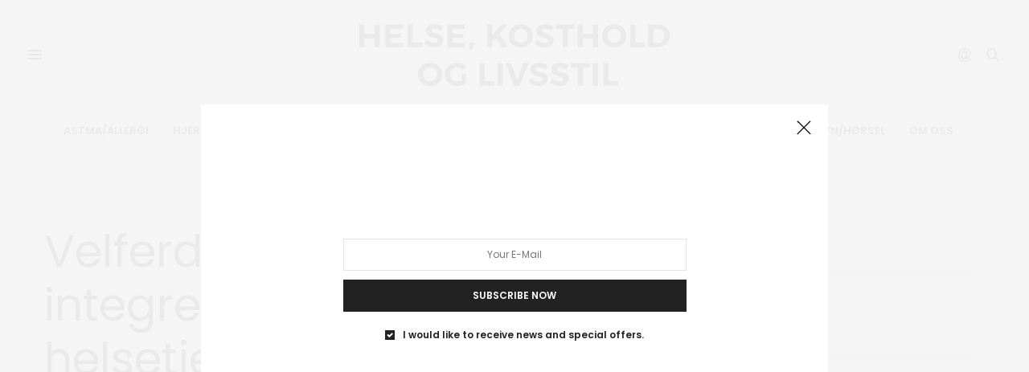

--- FILE ---
content_type: text/html; charset=UTF-8
request_url: https://helse-kostholdoglivsstil.no/2018/10/05/velferdsteknologi-en-integrert-del-av-helsetjenesten/
body_size: 17956
content:
<!doctype html>
<html lang="nb-NO">
<head>
	<meta charset="UTF-8">
	<meta name="viewport" content="width=device-width, initial-scale=1, maximum-scale=1, viewport-fit=cover">
	<link rel="profile" href="http://gmpg.org/xfn/11">
	<meta http-equiv="x-dns-prefetch-control" content="on">
	<link rel="dns-prefetch" href="//fonts.googleapis.com" />
	<link rel="dns-prefetch" href="//fonts.gstatic.com" />
	<link rel="dns-prefetch" href="//0.gravatar.com/" />
	<link rel="dns-prefetch" href="//2.gravatar.com/" />
	<link rel="dns-prefetch" href="//1.gravatar.com/" /><title>Velferdsteknologi &#8211; en integrert del av helsetjenesten &#8211; Helse, kosthold og livsstil</title>
<meta name='robots' content='max-image-preview:large' />
	<style>img:is([sizes="auto" i], [sizes^="auto," i]) { contain-intrinsic-size: 3000px 1500px }</style>
	<link rel='dns-prefetch' href='//cdn.plyr.io' />
<link rel='dns-prefetch' href='//use.typekit.net' />
<link rel='dns-prefetch' href='//fonts.googleapis.com' />
<link rel="alternate" type="application/rss+xml" title="Helse, kosthold og livsstil &raquo; strøm" href="https://helse-kostholdoglivsstil.no/feed/" />
<link rel="alternate" type="application/rss+xml" title="Helse, kosthold og livsstil &raquo; kommentarstrøm" href="https://helse-kostholdoglivsstil.no/comments/feed/" />
<link rel="preconnect" href="//fonts.gstatic.com/" crossorigin><script type="text/javascript">
/* <![CDATA[ */
window._wpemojiSettings = {"baseUrl":"https:\/\/s.w.org\/images\/core\/emoji\/15.0.3\/72x72\/","ext":".png","svgUrl":"https:\/\/s.w.org\/images\/core\/emoji\/15.0.3\/svg\/","svgExt":".svg","source":{"concatemoji":"https:\/\/helse-kostholdoglivsstil.no\/wp-includes\/js\/wp-emoji-release.min.js?ver=6.7.4"}};
/*! This file is auto-generated */
!function(i,n){var o,s,e;function c(e){try{var t={supportTests:e,timestamp:(new Date).valueOf()};sessionStorage.setItem(o,JSON.stringify(t))}catch(e){}}function p(e,t,n){e.clearRect(0,0,e.canvas.width,e.canvas.height),e.fillText(t,0,0);var t=new Uint32Array(e.getImageData(0,0,e.canvas.width,e.canvas.height).data),r=(e.clearRect(0,0,e.canvas.width,e.canvas.height),e.fillText(n,0,0),new Uint32Array(e.getImageData(0,0,e.canvas.width,e.canvas.height).data));return t.every(function(e,t){return e===r[t]})}function u(e,t,n){switch(t){case"flag":return n(e,"\ud83c\udff3\ufe0f\u200d\u26a7\ufe0f","\ud83c\udff3\ufe0f\u200b\u26a7\ufe0f")?!1:!n(e,"\ud83c\uddfa\ud83c\uddf3","\ud83c\uddfa\u200b\ud83c\uddf3")&&!n(e,"\ud83c\udff4\udb40\udc67\udb40\udc62\udb40\udc65\udb40\udc6e\udb40\udc67\udb40\udc7f","\ud83c\udff4\u200b\udb40\udc67\u200b\udb40\udc62\u200b\udb40\udc65\u200b\udb40\udc6e\u200b\udb40\udc67\u200b\udb40\udc7f");case"emoji":return!n(e,"\ud83d\udc26\u200d\u2b1b","\ud83d\udc26\u200b\u2b1b")}return!1}function f(e,t,n){var r="undefined"!=typeof WorkerGlobalScope&&self instanceof WorkerGlobalScope?new OffscreenCanvas(300,150):i.createElement("canvas"),a=r.getContext("2d",{willReadFrequently:!0}),o=(a.textBaseline="top",a.font="600 32px Arial",{});return e.forEach(function(e){o[e]=t(a,e,n)}),o}function t(e){var t=i.createElement("script");t.src=e,t.defer=!0,i.head.appendChild(t)}"undefined"!=typeof Promise&&(o="wpEmojiSettingsSupports",s=["flag","emoji"],n.supports={everything:!0,everythingExceptFlag:!0},e=new Promise(function(e){i.addEventListener("DOMContentLoaded",e,{once:!0})}),new Promise(function(t){var n=function(){try{var e=JSON.parse(sessionStorage.getItem(o));if("object"==typeof e&&"number"==typeof e.timestamp&&(new Date).valueOf()<e.timestamp+604800&&"object"==typeof e.supportTests)return e.supportTests}catch(e){}return null}();if(!n){if("undefined"!=typeof Worker&&"undefined"!=typeof OffscreenCanvas&&"undefined"!=typeof URL&&URL.createObjectURL&&"undefined"!=typeof Blob)try{var e="postMessage("+f.toString()+"("+[JSON.stringify(s),u.toString(),p.toString()].join(",")+"));",r=new Blob([e],{type:"text/javascript"}),a=new Worker(URL.createObjectURL(r),{name:"wpTestEmojiSupports"});return void(a.onmessage=function(e){c(n=e.data),a.terminate(),t(n)})}catch(e){}c(n=f(s,u,p))}t(n)}).then(function(e){for(var t in e)n.supports[t]=e[t],n.supports.everything=n.supports.everything&&n.supports[t],"flag"!==t&&(n.supports.everythingExceptFlag=n.supports.everythingExceptFlag&&n.supports[t]);n.supports.everythingExceptFlag=n.supports.everythingExceptFlag&&!n.supports.flag,n.DOMReady=!1,n.readyCallback=function(){n.DOMReady=!0}}).then(function(){return e}).then(function(){var e;n.supports.everything||(n.readyCallback(),(e=n.source||{}).concatemoji?t(e.concatemoji):e.wpemoji&&e.twemoji&&(t(e.twemoji),t(e.wpemoji)))}))}((window,document),window._wpemojiSettings);
/* ]]> */
</script>
<style id='wp-emoji-styles-inline-css' type='text/css'>

	img.wp-smiley, img.emoji {
		display: inline !important;
		border: none !important;
		box-shadow: none !important;
		height: 1em !important;
		width: 1em !important;
		margin: 0 0.07em !important;
		vertical-align: -0.1em !important;
		background: none !important;
		padding: 0 !important;
	}
</style>
<link rel='stylesheet' id='wp-block-library-css' href='https://helse-kostholdoglivsstil.no/wp-includes/css/dist/block-library/style.min.css?ver=6.7.4' media='all' />
<style id='classic-theme-styles-inline-css' type='text/css'>
/*! This file is auto-generated */
.wp-block-button__link{color:#fff;background-color:#32373c;border-radius:9999px;box-shadow:none;text-decoration:none;padding:calc(.667em + 2px) calc(1.333em + 2px);font-size:1.125em}.wp-block-file__button{background:#32373c;color:#fff;text-decoration:none}
</style>
<style id='global-styles-inline-css' type='text/css'>
:root{--wp--preset--aspect-ratio--square: 1;--wp--preset--aspect-ratio--4-3: 4/3;--wp--preset--aspect-ratio--3-4: 3/4;--wp--preset--aspect-ratio--3-2: 3/2;--wp--preset--aspect-ratio--2-3: 2/3;--wp--preset--aspect-ratio--16-9: 16/9;--wp--preset--aspect-ratio--9-16: 9/16;--wp--preset--color--black: #000000;--wp--preset--color--cyan-bluish-gray: #abb8c3;--wp--preset--color--white: #ffffff;--wp--preset--color--pale-pink: #f78da7;--wp--preset--color--vivid-red: #cf2e2e;--wp--preset--color--luminous-vivid-orange: #ff6900;--wp--preset--color--luminous-vivid-amber: #fcb900;--wp--preset--color--light-green-cyan: #7bdcb5;--wp--preset--color--vivid-green-cyan: #00d084;--wp--preset--color--pale-cyan-blue: #8ed1fc;--wp--preset--color--vivid-cyan-blue: #0693e3;--wp--preset--color--vivid-purple: #9b51e0;--wp--preset--color--thb-accent: #686868;--wp--preset--gradient--vivid-cyan-blue-to-vivid-purple: linear-gradient(135deg,rgba(6,147,227,1) 0%,rgb(155,81,224) 100%);--wp--preset--gradient--light-green-cyan-to-vivid-green-cyan: linear-gradient(135deg,rgb(122,220,180) 0%,rgb(0,208,130) 100%);--wp--preset--gradient--luminous-vivid-amber-to-luminous-vivid-orange: linear-gradient(135deg,rgba(252,185,0,1) 0%,rgba(255,105,0,1) 100%);--wp--preset--gradient--luminous-vivid-orange-to-vivid-red: linear-gradient(135deg,rgba(255,105,0,1) 0%,rgb(207,46,46) 100%);--wp--preset--gradient--very-light-gray-to-cyan-bluish-gray: linear-gradient(135deg,rgb(238,238,238) 0%,rgb(169,184,195) 100%);--wp--preset--gradient--cool-to-warm-spectrum: linear-gradient(135deg,rgb(74,234,220) 0%,rgb(151,120,209) 20%,rgb(207,42,186) 40%,rgb(238,44,130) 60%,rgb(251,105,98) 80%,rgb(254,248,76) 100%);--wp--preset--gradient--blush-light-purple: linear-gradient(135deg,rgb(255,206,236) 0%,rgb(152,150,240) 100%);--wp--preset--gradient--blush-bordeaux: linear-gradient(135deg,rgb(254,205,165) 0%,rgb(254,45,45) 50%,rgb(107,0,62) 100%);--wp--preset--gradient--luminous-dusk: linear-gradient(135deg,rgb(255,203,112) 0%,rgb(199,81,192) 50%,rgb(65,88,208) 100%);--wp--preset--gradient--pale-ocean: linear-gradient(135deg,rgb(255,245,203) 0%,rgb(182,227,212) 50%,rgb(51,167,181) 100%);--wp--preset--gradient--electric-grass: linear-gradient(135deg,rgb(202,248,128) 0%,rgb(113,206,126) 100%);--wp--preset--gradient--midnight: linear-gradient(135deg,rgb(2,3,129) 0%,rgb(40,116,252) 100%);--wp--preset--font-size--small: 13px;--wp--preset--font-size--medium: 20px;--wp--preset--font-size--large: 36px;--wp--preset--font-size--x-large: 42px;--wp--preset--spacing--20: 0.44rem;--wp--preset--spacing--30: 0.67rem;--wp--preset--spacing--40: 1rem;--wp--preset--spacing--50: 1.5rem;--wp--preset--spacing--60: 2.25rem;--wp--preset--spacing--70: 3.38rem;--wp--preset--spacing--80: 5.06rem;--wp--preset--shadow--natural: 6px 6px 9px rgba(0, 0, 0, 0.2);--wp--preset--shadow--deep: 12px 12px 50px rgba(0, 0, 0, 0.4);--wp--preset--shadow--sharp: 6px 6px 0px rgba(0, 0, 0, 0.2);--wp--preset--shadow--outlined: 6px 6px 0px -3px rgba(255, 255, 255, 1), 6px 6px rgba(0, 0, 0, 1);--wp--preset--shadow--crisp: 6px 6px 0px rgba(0, 0, 0, 1);}:where(.is-layout-flex){gap: 0.5em;}:where(.is-layout-grid){gap: 0.5em;}body .is-layout-flex{display: flex;}.is-layout-flex{flex-wrap: wrap;align-items: center;}.is-layout-flex > :is(*, div){margin: 0;}body .is-layout-grid{display: grid;}.is-layout-grid > :is(*, div){margin: 0;}:where(.wp-block-columns.is-layout-flex){gap: 2em;}:where(.wp-block-columns.is-layout-grid){gap: 2em;}:where(.wp-block-post-template.is-layout-flex){gap: 1.25em;}:where(.wp-block-post-template.is-layout-grid){gap: 1.25em;}.has-black-color{color: var(--wp--preset--color--black) !important;}.has-cyan-bluish-gray-color{color: var(--wp--preset--color--cyan-bluish-gray) !important;}.has-white-color{color: var(--wp--preset--color--white) !important;}.has-pale-pink-color{color: var(--wp--preset--color--pale-pink) !important;}.has-vivid-red-color{color: var(--wp--preset--color--vivid-red) !important;}.has-luminous-vivid-orange-color{color: var(--wp--preset--color--luminous-vivid-orange) !important;}.has-luminous-vivid-amber-color{color: var(--wp--preset--color--luminous-vivid-amber) !important;}.has-light-green-cyan-color{color: var(--wp--preset--color--light-green-cyan) !important;}.has-vivid-green-cyan-color{color: var(--wp--preset--color--vivid-green-cyan) !important;}.has-pale-cyan-blue-color{color: var(--wp--preset--color--pale-cyan-blue) !important;}.has-vivid-cyan-blue-color{color: var(--wp--preset--color--vivid-cyan-blue) !important;}.has-vivid-purple-color{color: var(--wp--preset--color--vivid-purple) !important;}.has-black-background-color{background-color: var(--wp--preset--color--black) !important;}.has-cyan-bluish-gray-background-color{background-color: var(--wp--preset--color--cyan-bluish-gray) !important;}.has-white-background-color{background-color: var(--wp--preset--color--white) !important;}.has-pale-pink-background-color{background-color: var(--wp--preset--color--pale-pink) !important;}.has-vivid-red-background-color{background-color: var(--wp--preset--color--vivid-red) !important;}.has-luminous-vivid-orange-background-color{background-color: var(--wp--preset--color--luminous-vivid-orange) !important;}.has-luminous-vivid-amber-background-color{background-color: var(--wp--preset--color--luminous-vivid-amber) !important;}.has-light-green-cyan-background-color{background-color: var(--wp--preset--color--light-green-cyan) !important;}.has-vivid-green-cyan-background-color{background-color: var(--wp--preset--color--vivid-green-cyan) !important;}.has-pale-cyan-blue-background-color{background-color: var(--wp--preset--color--pale-cyan-blue) !important;}.has-vivid-cyan-blue-background-color{background-color: var(--wp--preset--color--vivid-cyan-blue) !important;}.has-vivid-purple-background-color{background-color: var(--wp--preset--color--vivid-purple) !important;}.has-black-border-color{border-color: var(--wp--preset--color--black) !important;}.has-cyan-bluish-gray-border-color{border-color: var(--wp--preset--color--cyan-bluish-gray) !important;}.has-white-border-color{border-color: var(--wp--preset--color--white) !important;}.has-pale-pink-border-color{border-color: var(--wp--preset--color--pale-pink) !important;}.has-vivid-red-border-color{border-color: var(--wp--preset--color--vivid-red) !important;}.has-luminous-vivid-orange-border-color{border-color: var(--wp--preset--color--luminous-vivid-orange) !important;}.has-luminous-vivid-amber-border-color{border-color: var(--wp--preset--color--luminous-vivid-amber) !important;}.has-light-green-cyan-border-color{border-color: var(--wp--preset--color--light-green-cyan) !important;}.has-vivid-green-cyan-border-color{border-color: var(--wp--preset--color--vivid-green-cyan) !important;}.has-pale-cyan-blue-border-color{border-color: var(--wp--preset--color--pale-cyan-blue) !important;}.has-vivid-cyan-blue-border-color{border-color: var(--wp--preset--color--vivid-cyan-blue) !important;}.has-vivid-purple-border-color{border-color: var(--wp--preset--color--vivid-purple) !important;}.has-vivid-cyan-blue-to-vivid-purple-gradient-background{background: var(--wp--preset--gradient--vivid-cyan-blue-to-vivid-purple) !important;}.has-light-green-cyan-to-vivid-green-cyan-gradient-background{background: var(--wp--preset--gradient--light-green-cyan-to-vivid-green-cyan) !important;}.has-luminous-vivid-amber-to-luminous-vivid-orange-gradient-background{background: var(--wp--preset--gradient--luminous-vivid-amber-to-luminous-vivid-orange) !important;}.has-luminous-vivid-orange-to-vivid-red-gradient-background{background: var(--wp--preset--gradient--luminous-vivid-orange-to-vivid-red) !important;}.has-very-light-gray-to-cyan-bluish-gray-gradient-background{background: var(--wp--preset--gradient--very-light-gray-to-cyan-bluish-gray) !important;}.has-cool-to-warm-spectrum-gradient-background{background: var(--wp--preset--gradient--cool-to-warm-spectrum) !important;}.has-blush-light-purple-gradient-background{background: var(--wp--preset--gradient--blush-light-purple) !important;}.has-blush-bordeaux-gradient-background{background: var(--wp--preset--gradient--blush-bordeaux) !important;}.has-luminous-dusk-gradient-background{background: var(--wp--preset--gradient--luminous-dusk) !important;}.has-pale-ocean-gradient-background{background: var(--wp--preset--gradient--pale-ocean) !important;}.has-electric-grass-gradient-background{background: var(--wp--preset--gradient--electric-grass) !important;}.has-midnight-gradient-background{background: var(--wp--preset--gradient--midnight) !important;}.has-small-font-size{font-size: var(--wp--preset--font-size--small) !important;}.has-medium-font-size{font-size: var(--wp--preset--font-size--medium) !important;}.has-large-font-size{font-size: var(--wp--preset--font-size--large) !important;}.has-x-large-font-size{font-size: var(--wp--preset--font-size--x-large) !important;}
:where(.wp-block-post-template.is-layout-flex){gap: 1.25em;}:where(.wp-block-post-template.is-layout-grid){gap: 1.25em;}
:where(.wp-block-columns.is-layout-flex){gap: 2em;}:where(.wp-block-columns.is-layout-grid){gap: 2em;}
:root :where(.wp-block-pullquote){font-size: 1.5em;line-height: 1.6;}
</style>
<link rel='stylesheet' id='ap_plugin_main_stylesheet-css' href='https://helse-kostholdoglivsstil.no/wp-content/plugins/ap-plugin-scripteo/frontend/css/asset/style.css?ver=6.7.4' media='all' />
<link rel='stylesheet' id='ap_plugin_user_panel-css' href='https://helse-kostholdoglivsstil.no/wp-content/plugins/ap-plugin-scripteo/frontend/css/asset/user-panel.css?ver=6.7.4' media='all' />
<link rel='stylesheet' id='ap_plugin_template_stylesheet-css' href='https://helse-kostholdoglivsstil.no/wp-content/plugins/ap-plugin-scripteo/frontend/css/all.css?ver=6.7.4' media='all' />
<link rel='stylesheet' id='ap_plugin_animate_stylesheet-css' href='https://helse-kostholdoglivsstil.no/wp-content/plugins/ap-plugin-scripteo/frontend/css/asset/animate.css?ver=6.7.4' media='all' />
<link rel='stylesheet' id='ap_plugin_chart_stylesheet-css' href='https://helse-kostholdoglivsstil.no/wp-content/plugins/ap-plugin-scripteo/frontend/css/asset/chart.css?ver=6.7.4' media='all' />
<link rel='stylesheet' id='ap_plugin_carousel_stylesheet-css' href='https://helse-kostholdoglivsstil.no/wp-content/plugins/ap-plugin-scripteo/frontend/css/asset/bsa.carousel.css?ver=6.7.4' media='all' />
<link rel='stylesheet' id='ap_plugin_materialize_stylesheet-css' href='https://helse-kostholdoglivsstil.no/wp-content/plugins/ap-plugin-scripteo/frontend/css/asset/material-design.css?ver=6.7.4' media='all' />
<link rel='stylesheet' id='thb-fa-css' href='https://helse-kostholdoglivsstil.no/wp-content/themes/thevoux-wp/assets/css/font-awesome.min.css?ver=4.7.0' media='all' />
<link rel='stylesheet' id='thb-app-css' href='https://helse-kostholdoglivsstil.no/wp-content/themes/thevoux-wp/assets/css/app.css?ver=6.8.6' media='all' />
<style id='thb-app-inline-css' type='text/css'>
body {font-family:Poppins, 'BlinkMacSystemFont', -apple-system, 'Roboto', 'Lucida Sans';}@media only screen and (max-width:40.063em) {.header .logo .logoimg {max-height:80px;}.header .logo .logoimg[src$=".svg"] {max-height:100%;height:80px;}}@media only screen and (min-width:40.063em) {.header .logo .logoimg {max-height:80px;}.header .logo .logoimg[src$=".svg"] {max-height:100%;height:80px;}}.header.fixed .logo .logoimg {max-height:26px;}.header.fixed .logo .logoimg[src$=".svg"] {max-height:100%;height:26px;}h1, h2, h3, h4, h5, h6, .mont, .wpcf7-response-output, label, .select-wrapper select, .wp-caption .wp-caption-text, .smalltitle, .toggle .title, q, blockquote p, cite, table tr th, table tr td, #footer.style3 .menu, #footer.style2 .menu, #footer.style4 .menu, .product-title, .social_bar, .widget.widget_socialcounter ul.style2 li {font-family:Poppins, 'BlinkMacSystemFont', -apple-system, 'Roboto', 'Lucida Sans';}input[type="submit"],.button,.btn,.thb-text-button {}em {}h1,.h1 {}h2 {}h3 {}h4 {}h5 {}h6 {}a,.header .nav_holder.dark .full-menu-container .full-menu > li > a:hover,.full-menu-container.light-menu-color .full-menu > li > a:hover,.full-menu-container .full-menu > li.active > a, .full-menu-container .full-menu > li.sfHover > a,.full-menu-container .full-menu > li > a:hover,.full-menu-container .full-menu > li.menu-item-has-children.menu-item-mega-parent .thb_mega_menu_holder .thb_mega_menu li.active a,.full-menu-container .full-menu > li.menu-item-has-children.menu-item-mega-parent .thb_mega_menu_holder .thb_mega_menu li.active a .fa,.post.featured-style4 .featured-title,.post-detail .article-tags a,.post .post-content .post-review .average,.post .post-content .post-review .thb-counter,#archive-title h1 span,.widget > strong.style1,.widget.widget_recent_entries ul li .url, .widget.widget_recent_comments ul li .url,.thb-mobile-menu li a.active,.thb-mobile-menu-secondary li a:hover,q, blockquote p,cite,.notification-box a:not(.button),.video_playlist .video_play.vertical.video-active,.video_playlist .video_play.vertical.video-active h6,.not-found p,.thb_tabs .tabs h6 a:hover,.thb_tabs .tabs dd.active h6 a,.cart_totals table tr.order-total td,.shop_table tbody tr td.order-status.approved,.shop_table tbody tr td.product-quantity .wishlist-in-stock,.shop_table tbody tr td.product-stock-status .wishlist-in-stock ,.payment_methods li .about_paypal,.place-order .terms label a,.woocommerce-MyAccount-navigation ul li:hover a, .woocommerce-MyAccount-navigation ul li.is-active a,.product .product-information .price > .amount,.product .product-information .price ins .amount,.product .product-information .wc-forward:hover,.product .product-information .product_meta > span a,.product .product-information .product_meta > span .sku,.woocommerce-tabs .wc-tabs li a:hover,.woocommerce-tabs .wc-tabs li.active a,.thb-selectionSharer a.email:hover,.widget ul.menu .current-menu-item>a,.btn.transparent-accent, .btn:focus.transparent-accent, .button.transparent-accent, input[type=submit].transparent-accent,.has-thb-accent-color,.wp-block-button .wp-block-button__link.has-thb-accent-color {color:#686868;}.plyr__control--overlaid,.plyr--video .plyr__control.plyr__tab-focus, .plyr--video .plyr__control:hover, .plyr--video .plyr__control[aria-expanded=true] {background:#686868;}.plyr--full-ui input[type=range] {color:#686868;}.header-submenu-style2 .full-menu-container .full-menu > li.menu-item-has-children.menu-item-mega-parent .thb_mega_menu_holder,.custom_check + .custom_label:hover:before,.thb-pricing-table .thb-pricing-column.highlight-true .pricing-container,.woocommerce-MyAccount-navigation ul li:hover a, .woocommerce-MyAccount-navigation ul li.is-active a,.thb_3dimg:hover .image_link,.btn.transparent-accent, .btn:focus.transparent-accent, .button.transparent-accent, input[type=submit].transparent-accent,.posts.style13-posts .pagination ul .page-numbers:not(.dots):hover, .posts.style13-posts .pagination ul .page-numbers.current, .posts.style13-posts .pagination .nav-links .page-numbers:not(.dots):hover, .posts.style13-posts .pagination .nav-links .page-numbers.current {border-color:#686868;}.header .social-holder .social_header:hover .social_icon,.thb_3dimg .title svg,.thb_3dimg .arrow svg {fill:#686868;}.header .social-holder .quick_cart .float_count,.header.fixed .progress,.post .post-gallery.has-gallery:after,.post.featured-style4:hover .featured-title,.post-detail .post-detail-gallery .gallery-link:hover,.thb-progress span,#archive-title,.widget .count-image .count,.slick-nav:hover,.btn:not(.white):hover,.btn:not(.white):focus:hover,.button:not(.white):hover,input[type=submit]:not(.white):hover,.btn.accent,.btn:focus.accent,.button.accent,input[type=submit].accent,.custom_check + .custom_label:after,[class^="tag-link"]:hover, .tag-cloud-link:hover.category_container.style3:before,.highlight.accent,.video_playlist .video_play.video-active,.thb_tabs .tabs h6 a:after,.btn.transparent-accent:hover, .btn:focus.transparent-accent:hover, .button.transparent-accent:hover, input[type=submit].transparent-accent:hover,.thb-hotspot-container .thb-hotspot.pin-accent,.posts.style13-posts .pagination ul .page-numbers:not(.dots):hover, .posts.style13-posts .pagination ul .page-numbers.current, .posts.style13-posts .pagination .nav-links .page-numbers:not(.dots):hover, .posts.style13-posts .pagination .nav-links .page-numbers.current,.has-thb-accent-background-color,.wp-block-button .wp-block-button__link.has-thb-accent-background-color {background-color:#686868;}.btn.accent:hover,.btn:focus.accent:hover,.button.accent:hover,input[type=submit].accent:hover {background-color:#5e5e5e;}.header-submenu-style2 .full-menu-container .full-menu > li.menu-item-has-children .sub-menu:not(.thb_mega_menu),.woocommerce-MyAccount-navigation ul li:hover + li a, .woocommerce-MyAccount-navigation ul li.is-active + li a {border-top-color:#686868;}.woocommerce-tabs .wc-tabs li a:after {border-bottom-color:#686868;}.header-submenu-style2 .full-menu-container .full-menu>li.menu-item-has-children .sub-menu:not(.thb_mega_menu),.header-submenu-style2 .full-menu-container .full-menu>li.menu-item-has-children.menu-item-mega-parent .thb_mega_menu_holder {border-top-color:#686868;}.header-submenu-style3 .full-menu-container .full-menu>li.menu-item-has-children.menu-item-mega-parent .thb_mega_menu_holder .thb_mega_menu li.active a,.header-submenu-style3 .full-menu-container .full-menu > li.menu-item-has-children .sub-menu:not(.thb_mega_menu) li a:hover {background:rgba(104,104,104, 0.2);}.post.carousel-style12:hover {background:rgba(104,104,104, 0.1);}blockquote:before,blockquote:after {background:rgba(104,104,104, 0.2);}@media only screen and (max-width:40.063em) {.post.featured-style4 .featured-title,.post.category-widget-slider .featured-title {background:#686868;}}.mobile-toggle span,.light-title .mobile-toggle span {background:#000000;}.full-menu-container .full-menu > li > a,#footer.style2 .menu,#footer.style3 .menu,#footer.style4 .menu,#footer.style5 .menu {}.subheader-menu>li>a {}.full-menu-container .full-menu > li > a,#footer.style2 .menu,#footer.style3 .menu,#footer.style4 .menu,#footer.style5 .menu {}.thb-mobile-menu>li>a,.thb-mobile-menu-secondary li a {}.thb-mobile-menu .sub-menu li a {}.post .post-title h1 {}.widget > strong {font-family:rift-soft, 'BlinkMacSystemFont', -apple-system, 'Roboto', 'Lucida Sans';}.post-links,.thb-post-top,.post-meta,.post-author,.post-title-bullets li button span {}.post-detail .post-content:before {}.social_bar ul li a {}#footer.style2 .menu,#footer.style3 .menu,#footer.style4 .menu,#footer.style5 .menu {}.post .thb-post-top .post-meta.style1 a.cat-astma-allergi { color:#7ff4df; }.post .thb-post-top .post-meta.style2 a.cat-astma-allergi { background-color:#7ff4df; }.post.post-carousel-style11 .post-meta.style2 a.cat-astma-allergi { background-color:#7ff4df; }.post .post-content .category_title.catstyle-style58 h2 a:hover { color:#7ff4df; }.post .thb-post-top .post-meta.style1 a.cat-biookonomi-og-bioteknologi { color:#c5a5e2; }.post .thb-post-top .post-meta.style2 a.cat-biookonomi-og-bioteknologi { background-color:#c5a5e2; }.post.post-carousel-style11 .post-meta.style2 a.cat-biookonomi-og-bioteknologi { background-color:#c5a5e2; }.post .post-content .category_title.catstyle-style54 h2 a:hover { color:#c5a5e2; }.post .thb-post-top .post-meta.style1 a.cat-diabetes { color:#f2de85; }.post .thb-post-top .post-meta.style2 a.cat-diabetes { background-color:#f2de85; }.post.post-carousel-style11 .post-meta.style2 a.cat-diabetes { background-color:#f2de85; }.post .post-content .category_title.catstyle-style57 h2 a:hover { color:#f2de85; }.post .thb-post-top .post-meta.style1 a.cat-energi { color:#a5fc99; }.post .thb-post-top .post-meta.style2 a.cat-energi { background-color:#a5fc99; }.post.post-carousel-style11 .post-meta.style2 a.cat-energi { background-color:#a5fc99; }.post .post-content .category_title.catstyle-style53 h2 a:hover { color:#a5fc99; }.post .thb-post-top .post-meta.style1 a.cat-forskning { color:#e271ed; }.post .thb-post-top .post-meta.style2 a.cat-forskning { background-color:#e271ed; }.post.post-carousel-style11 .post-meta.style2 a.cat-forskning { background-color:#e271ed; }.post .post-content .category_title.catstyle-style48 h2 a:hover { color:#e271ed; }.post .thb-post-top .post-meta.style1 a.cat-hjerte-og-karsykdommer { color:#fcb5f3; }.post .thb-post-top .post-meta.style2 a.cat-hjerte-og-karsykdommer { background-color:#fcb5f3; }.post.post-carousel-style11 .post-meta.style2 a.cat-hjerte-og-karsykdommer { background-color:#fcb5f3; }.post .post-content .category_title.catstyle-style64 h2 a:hover { color:#fcb5f3; }.post .thb-post-top .post-meta.style1 a.cat-hud-har { color:#aadbe2; }.post .thb-post-top .post-meta.style2 a.cat-hud-har { background-color:#aadbe2; }.post.post-carousel-style11 .post-meta.style2 a.cat-hud-har { background-color:#aadbe2; }.post .post-content .category_title.catstyle-style69 h2 a:hover { color:#aadbe2; }.post .thb-post-top .post-meta.style1 a.cat-innovasjon { color:#b2acf9; }.post .thb-post-top .post-meta.style2 a.cat-innovasjon { background-color:#b2acf9; }.post.post-carousel-style11 .post-meta.style2 a.cat-innovasjon { background-color:#b2acf9; }.post .post-content .category_title.catstyle-style46 h2 a:hover { color:#b2acf9; }.post .thb-post-top .post-meta.style1 a.cat-kreft { color:#48e5ea; }.post .thb-post-top .post-meta.style2 a.cat-kreft { background-color:#48e5ea; }.post.post-carousel-style11 .post-meta.style2 a.cat-kreft { background-color:#48e5ea; }.post .post-content .category_title.catstyle-style68 h2 a:hover { color:#48e5ea; }.post .thb-post-top .post-meta.style1 a.cat-livsstil { color:#e9f756; }.post .thb-post-top .post-meta.style2 a.cat-livsstil { background-color:#e9f756; }.post.post-carousel-style11 .post-meta.style2 a.cat-livsstil { background-color:#e9f756; }.post .post-content .category_title.catstyle-style63 h2 a:hover { color:#e9f756; }.post .thb-post-top .post-meta.style1 a.cat-munnhelse { color:#7bdef2; }.post .thb-post-top .post-meta.style2 a.cat-munnhelse { background-color:#7bdef2; }.post.post-carousel-style11 .post-meta.style2 a.cat-munnhelse { background-color:#7bdef2; }.post .post-content .category_title.catstyle-style56 h2 a:hover { color:#7bdef2; }.post .thb-post-top .post-meta.style1 a.cat-muskler-ledd { color:#eded61; }.post .thb-post-top .post-meta.style2 a.cat-muskler-ledd { background-color:#eded61; }.post.post-carousel-style11 .post-meta.style2 a.cat-muskler-ledd { background-color:#eded61; }.post .post-content .category_title.catstyle-style65 h2 a:hover { color:#eded61; }.post .thb-post-top .post-meta.style1 a.cat-naeringsliv { color:#96ffff; }.post .thb-post-top .post-meta.style2 a.cat-naeringsliv { background-color:#96ffff; }.post.post-carousel-style11 .post-meta.style2 a.cat-naeringsliv { background-color:#96ffff; }.post .post-content .category_title.catstyle-style52 h2 a:hover { color:#96ffff; }.post .thb-post-top .post-meta.style1 a.cat-patent { color:#4eb8e5; }.post .thb-post-top .post-meta.style2 a.cat-patent { background-color:#4eb8e5; }.post.post-carousel-style11 .post-meta.style2 a.cat-patent { background-color:#4eb8e5; }.post .post-content .category_title.catstyle-style51 h2 a:hover { color:#4eb8e5; }.post .thb-post-top .post-meta.style1 a.cat-psoriasis-eksem { color:#9bd671; }.post .thb-post-top .post-meta.style2 a.cat-psoriasis-eksem { background-color:#9bd671; }.post.post-carousel-style11 .post-meta.style2 a.cat-psoriasis-eksem { background-color:#9bd671; }.post .post-content .category_title.catstyle-style61 h2 a:hover { color:#9bd671; }.post .thb-post-top .post-meta.style1 a.cat-senior { color:#cbe0ef; }.post .thb-post-top .post-meta.style2 a.cat-senior { background-color:#cbe0ef; }.post.post-carousel-style11 .post-meta.style2 a.cat-senior { background-color:#cbe0ef; }.post .post-content .category_title.catstyle-style66 h2 a:hover { color:#cbe0ef; }.post .thb-post-top .post-meta.style1 a.cat-syn-horsel { color:#81efbf; }.post .thb-post-top .post-meta.style2 a.cat-syn-horsel { background-color:#81efbf; }.post.post-carousel-style11 .post-meta.style2 a.cat-syn-horsel { background-color:#81efbf; }.post .post-content .category_title.catstyle-style62 h2 a:hover { color:#81efbf; }.post .thb-post-top .post-meta.style1 a.cat-teknologi-ikt { color:#ffff00; }.post .thb-post-top .post-meta.style2 a.cat-teknologi-ikt { background-color:#ffff00; }.post.post-carousel-style11 .post-meta.style2 a.cat-teknologi-ikt { background-color:#ffff00; }.post .post-content .category_title.catstyle-style55 h2 a:hover { color:#ffff00; }.post .thb-post-top .post-meta.style1 a.cat-ukategorisert { color:#fff000; }.post .thb-post-top .post-meta.style2 a.cat-ukategorisert { background-color:#fff000; }.post.post-carousel-style11 .post-meta.style2 a.cat-ukategorisert { background-color:#fff000; }.post .post-content .category_title.catstyle-style1 h2 a:hover { color:#fff000; }.post .thb-post-top .post-meta.style1 a.cat-uncategorized { color:#fff000; }.post .thb-post-top .post-meta.style2 a.cat-uncategorized { background-color:#fff000; }.post.post-carousel-style11 .post-meta.style2 a.cat-uncategorized { background-color:#fff000; }.post .post-content .category_title.catstyle-style19 h2 a:hover { color:#fff000; }#footer.style1,#footer.style2,#footer.style3,#footer.style4 {padding-top:60px;padding-bottom:60px;;}#footer .widget {padding-top:0px;padding-right:20px;padding-bottom:0px;padding-left:20px;;}#footer.style2 .logolink img,#footer.style3 .logolink img {max-height:26;}.post-detail-style2-row .post-detail .post-title-container,.sidebar .sidebar_inner {background-color:#ffffff}.post.listing.listing-style2 .listing_content .post-title h6 {font-size:15px;font-weight:500;}.post.featured-style11 .featured-title {margin-top:5%; }.bsaProItemInner {margin-bottom:30px!important;}.post-author{display:none;}.time {display:none;}.commentlist_parent {display:none; }.post .share-article .comment { display:none;}.post .share-article .comment { display:none;}
</style>
<link rel='stylesheet' id='thb-style-css' href='https://helse-kostholdoglivsstil.no/wp-content/themes/thevoux-wp/style.css?ver=6.8.6' media='all' />
<link rel='stylesheet' id='thb-google-fonts-css' href='https://fonts.googleapis.com/css?family=Poppins%3A100%2C100i%2C200%2C200i%2C300%2C300i%2C400%2C400i%2C500%2C500i%2C600%2C600i%2C700%2C700i%2C800%2C800i%2C900%2C900i%7CLora%3A400%2C500%2C600%2C700%2C400i%2C500i%2C600i%2C700i&#038;subset=latin&#038;display=swap&#038;ver=6.8.6' media='all' />
<script type="text/javascript" src="https://helse-kostholdoglivsstil.no/wp-includes/js/jquery/jquery.min.js?ver=3.7.1" id="jquery-core-js"></script>
<script type="text/javascript" src="https://helse-kostholdoglivsstil.no/wp-includes/js/jquery/jquery-migrate.min.js?ver=3.4.1" id="jquery-migrate-js"></script>
<script type="text/javascript" id="thickbox-js-extra">
/* <![CDATA[ */
var thickboxL10n = {"next":"Neste >","prev":"< Forrige","image":"Bilde","of":"av","close":"Lukk","noiframes":"Denne funksjonen krever innsatte rammer. Du har enten sl\u00e5tt av iframes, eller s\u00e5 st\u00f8tter ikke nettleseren din dem.","loadingAnimation":"https:\/\/helse-kostholdoglivsstil.no\/wp-includes\/js\/thickbox\/loadingAnimation.gif"};
/* ]]> */
</script>
<script type="text/javascript" src="https://helse-kostholdoglivsstil.no/wp-includes/js/thickbox/thickbox.js?ver=3.1-20121105" id="thickbox-js"></script>
<script type="text/javascript" src="https://helse-kostholdoglivsstil.no/wp-includes/js/underscore.min.js?ver=1.13.7" id="underscore-js"></script>
<script type="text/javascript" src="https://helse-kostholdoglivsstil.no/wp-includes/js/shortcode.min.js?ver=6.7.4" id="shortcode-js"></script>
<script type="text/javascript" src="https://helse-kostholdoglivsstil.no/wp-admin/js/media-upload.min.js?ver=6.7.4" id="media-upload-js"></script>
<script type="text/javascript" id="ap_plugin_js_script-js-extra">
/* <![CDATA[ */
var bsa_object = {"ajax_url":"https:\/\/helse-kostholdoglivsstil.no\/wp-admin\/admin-ajax.php"};
/* ]]> */
</script>
<script type="text/javascript" src="https://helse-kostholdoglivsstil.no/wp-content/plugins/ap-plugin-scripteo/frontend/js/script.js?ver=6.7.4" id="ap_plugin_js_script-js"></script>
<script type="text/javascript" src="https://helse-kostholdoglivsstil.no/wp-content/plugins/ap-plugin-scripteo/frontend/js/chart.js?ver=6.7.4" id="ap_plugin_chart_js_script-js"></script>
<script type="text/javascript" src="https://helse-kostholdoglivsstil.no/wp-content/plugins/ap-plugin-scripteo/frontend/js/jquery.simplyscroll.js?ver=6.7.4" id="ap_plugin_simply_scroll_js_script-js"></script>
<script type="text/javascript" src="https://use.typekit.net/yqg0koz.js?ver=6.8.6" id="thb-typekit-js"></script>
<script type="text/javascript" id="thb-typekit-js-after">
/* <![CDATA[ */
try{Typekit.load({ async: true });}catch(e){}
/* ]]> */
</script>
<link rel="https://api.w.org/" href="https://helse-kostholdoglivsstil.no/wp-json/" /><link rel="alternate" title="JSON" type="application/json" href="https://helse-kostholdoglivsstil.no/wp-json/wp/v2/posts/610" /><link rel="EditURI" type="application/rsd+xml" title="RSD" href="https://helse-kostholdoglivsstil.no/xmlrpc.php?rsd" />
<meta name="generator" content="WordPress 6.7.4" />
<link rel="canonical" href="https://helse-kostholdoglivsstil.no/2018/10/05/velferdsteknologi-en-integrert-del-av-helsetjenesten/" />
<link rel='shortlink' href='https://helse-kostholdoglivsstil.no/?p=610' />
<link rel="alternate" title="oEmbed (JSON)" type="application/json+oembed" href="https://helse-kostholdoglivsstil.no/wp-json/oembed/1.0/embed?url=https%3A%2F%2Fhelse-kostholdoglivsstil.no%2F2018%2F10%2F05%2Fvelferdsteknologi-en-integrert-del-av-helsetjenesten%2F" />
<link rel="alternate" title="oEmbed (XML)" type="text/xml+oembed" href="https://helse-kostholdoglivsstil.no/wp-json/oembed/1.0/embed?url=https%3A%2F%2Fhelse-kostholdoglivsstil.no%2F2018%2F10%2F05%2Fvelferdsteknologi-en-integrert-del-av-helsetjenesten%2F&#038;format=xml" />
<style>
	/* Custom BSA_PRO Styles */

	/* fonts */

	/* form */
	.bsaProOrderingForm {   }
	.bsaProInput input,
	.bsaProInput input[type='file'],
	.bsaProSelectSpace select,
	.bsaProInputsRight .bsaInputInner,
	.bsaProInputsRight .bsaInputInner label {   }
	.bsaProPrice  {  }
	.bsaProDiscount  {   }
	.bsaProOrderingForm .bsaProSubmit,
	.bsaProOrderingForm .bsaProSubmit:hover,
	.bsaProOrderingForm .bsaProSubmit:active {   }

	/* alerts */
	.bsaProAlert,
	.bsaProAlert > a,
	.bsaProAlert > a:hover,
	.bsaProAlert > a:focus {  }
	.bsaProAlertSuccess {  }
	.bsaProAlertFailed {  }

	/* stats */
	.bsaStatsWrapper .ct-chart .ct-series.ct-series-b .ct-bar,
	.bsaStatsWrapper .ct-chart .ct-series.ct-series-b .ct-line,
	.bsaStatsWrapper .ct-chart .ct-series.ct-series-b .ct-point,
	.bsaStatsWrapper .ct-chart .ct-series.ct-series-b .ct-slice.ct-donut { stroke: #673AB7 !important; }

	.bsaStatsWrapper  .ct-chart .ct-series.ct-series-a .ct-bar,
	.bsaStatsWrapper .ct-chart .ct-series.ct-series-a .ct-line,
	.bsaStatsWrapper .ct-chart .ct-series.ct-series-a .ct-point,
	.bsaStatsWrapper .ct-chart .ct-series.ct-series-a .ct-slice.ct-donut { stroke: #FBCD39 !important; }

	/* Custom CSS */
	</style><style>/* CSS added by WP Meta and Date Remover*/.wp-block-post-author__name{display:none !important;}
.wp-block-post-date{display:none !important;}
 .entry-meta {display:none !important;}
	.home .entry-meta { display: none; }
	.entry-footer {display:none !important;}
	.home .entry-footer { display: none; }</style><style type="text/css">.recentcomments a{display:inline !important;padding:0 !important;margin:0 !important;}</style><meta name="generator" content="Powered by WPBakery Page Builder - drag and drop page builder for WordPress."/>
<noscript><style> .wpb_animate_when_almost_visible { opacity: 1; }</style></noscript></head>
<body class="post-template-default single single-post postid-610 single-format-standard article-dropcap-off thb-borders-off thb-rounded-forms-off social_black-off header_submenu_color-light mobile_menu_animation- header-submenu-style1 thb-pinit-on thb-single-product-ajax-on wpb-js-composer js-comp-ver-6.6.0 vc_responsive">
			<div id="wrapper" class="thb-page-transition-on">
		<!-- Start Content Container -->
		<div id="content-container">
			<!-- Start Content Click Capture -->
			<div class="click-capture"></div>
			<!-- End Content Click Capture -->
									
<!-- Start Header -->
<header class="header fixed ">
	<div class="header_top cf">
		<div class="row full-width-row align-middle">
			<div class="small-3 medium-2 columns toggle-holder">
					<a href="#" class="mobile-toggle  small"><div><span></span><span></span><span></span></div></a>
				</div>
			<div class="small-6 medium-8 columns logo text-center active">
									<h6 id="page-title">Velferdsteknologi &#8211; en integrert del av helsetjenesten</h6>			</div>
			<div class="small-3 medium-2 columns text-right">
				<div class="social-holder style1">
					
	<aside class="social_header">
			<div>
					<a href="https://www.facebook.com/contentpublishingnor/" class="facebook icon-1x" target="_blank"><i class="fa fa-facebook-official"></i></a>
								<a href="https://twitter.com/ContentPubl" class="twitter icon-1x" target="_blank"><i class="fa fa-twitter"></i></a>
																							</div>
		<i class="social_toggle"><svg xmlns="http://www.w3.org/2000/svg" width="16.2" height="16.2" viewBox="0 0 16.2 16.2"><path d="M9 11.2c-.4.4-.8.8-1.2 1-.4.3-.9.4-1.4.4-.5 0-1-.1-1.5-.4-.5-.3-.8-.7-1.2-1.3-.2-.7-.4-1.4-.4-2.1 0-.9.2-1.8.7-2.6.5-.9 1-1.5 1.7-2s1.3-.7 2-.7c.5 0 1 .1 1.4.4.5.2.8.6 1.2 1.1l.3-1.3h1.5l-1.2 5.6c-.2.8-.3 1.2-.3 1.3 0 .2.1.3.2.4.1.1.3.2.4.2.3 0 .7-.2 1.2-.5.6-.5 1.2-1 1.5-1.8.4-.7.6-1.5.6-2.3 0-.9-.3-1.8-.7-2.6-.5-.8-1.2-1.5-2.2-1.9-1-.5-2-.8-3.2-.8-1.3 0-2.5.3-3.6.9-1.1.6-1.9 1.5-2.5 2.6-.6 1.1-.9 2.4-.9 3.7 0 1.4.3 2.5.9 3.5.6 1 1.5 1.7 2.6 2.2 1.1.5 2.4.7 3.8.7 1.5 0 2.7-.2 3.7-.7 1-.5 1.7-1.1 2.2-1.8h1.5c-.3.6-.8 1.2-1.5 1.8-.7.6-1.5 1.1-2.5 1.4-1 .4-2.1.5-3.5.5-1.3 0-2.4-.2-3.5-.5s-2-.8-2.7-1.4c-.7-.6-1.3-1.4-1.7-2.2-.4-1-.6-2.2-.6-3.4C.1 7.2.4 6 1 4.7c.7-1.5 1.7-2.6 2.9-3.4C5.2.5 6.7.1 8.5.1c1.4 0 2.7.3 3.8.8 1.1.6 2 1.4 2.6 2.5.5 1 .8 2 .8 3.1 0 1.6-.6 3-1.7 4.3-1 1.1-2.1 1.7-3.4 1.7-.4 0-.7-.1-.9-.2-.2-.1-.4-.3-.5-.5-.1-.1-.2-.3-.2-.6zM4.9 8.9c0 .8.2 1.3.5 1.8.4.4.8.6 1.3.6.3 0 .6-.1 1-.3.3-.2.7-.5 1-.8.3-.4.6-.8.8-1.4.2-.6.3-1.1.3-1.7 0-.8-.2-1.3-.6-1.8-.4-.4-.8-.6-1.4-.6-.4 0-.7.1-1 .3-.3.2-.6.5-.9.9-.3.4-.5.9-.7 1.5-.2.5-.3 1-.3 1.5z"/></svg></i>
		</aside>
							<aside class="quick_search">
		<svg xmlns="http://www.w3.org/2000/svg" version="1.1" class="search_icon" x="0" y="0" width="16.2" height="16.2" viewBox="0 0 16.2 16.2" enable-background="new 0 0 16.209 16.204" xml:space="preserve"><path d="M15.9 14.7l-4.3-4.3c0.9-1.1 1.4-2.5 1.4-4 0-3.5-2.9-6.4-6.4-6.4S0.1 3 0.1 6.5c0 3.5 2.9 6.4 6.4 6.4 1.4 0 2.8-0.5 3.9-1.3l4.4 4.3c0.2 0.2 0.4 0.2 0.6 0.2 0.2 0 0.4-0.1 0.6-0.2C16.2 15.6 16.2 15.1 15.9 14.7zM1.7 6.5c0-2.6 2.2-4.8 4.8-4.8s4.8 2.1 4.8 4.8c0 2.6-2.2 4.8-4.8 4.8S1.7 9.1 1.7 6.5z"/></svg>		<form role="search" method="get" class="searchform" action="https://helse-kostholdoglivsstil.no/">
	<label for="search-form-1" class="screen-reader-text">Search for:</label>
	<input type="text" id="search-form-1" class="search-field" value="" name="s" />
</form>
	</aside>
										</div>
			</div>
		</div>
			</div>
			<div class="nav_holder show-for-large">
			<nav class="full-menu-container text-center">
									<ul id="menu-navigation" class="full-menu nav submenu-style-style1"><li id="menu-item-459" class="menu-item menu-item-type-taxonomy menu-item-object-category menu-item-459"><a href="https://helse-kostholdoglivsstil.no/category/astma-allergi/">Astma/Allergi</a></li>
<li id="menu-item-461" class="menu-item menu-item-type-taxonomy menu-item-object-category menu-item-461"><a href="https://helse-kostholdoglivsstil.no/category/hjerte-og-karsykdommer/">Hjerte og karsykdommer</a></li>
<li id="menu-item-471" class="menu-item menu-item-type-taxonomy menu-item-object-category menu-item-471"><a href="https://helse-kostholdoglivsstil.no/category/hud-har/">Hud/Hår</a></li>
<li id="menu-item-472" class="menu-item menu-item-type-taxonomy menu-item-object-category menu-item-472"><a href="https://helse-kostholdoglivsstil.no/category/kreft/">Kreft</a></li>
<li id="menu-item-463" class="menu-item menu-item-type-taxonomy menu-item-object-category current-post-ancestor current-menu-parent current-post-parent menu-item-463"><a href="https://helse-kostholdoglivsstil.no/category/livsstil/">Livsstil</a></li>
<li id="menu-item-464" class="menu-item menu-item-type-taxonomy menu-item-object-category menu-item-464"><a href="https://helse-kostholdoglivsstil.no/category/mage-underliv/">Mage/Underliv</a></li>
<li id="menu-item-465" class="menu-item menu-item-type-taxonomy menu-item-object-category menu-item-465"><a href="https://helse-kostholdoglivsstil.no/category/munnhelse/">Munnhelse</a></li>
<li id="menu-item-468" class="menu-item menu-item-type-taxonomy menu-item-object-category current-post-ancestor current-menu-parent current-post-parent menu-item-468"><a href="https://helse-kostholdoglivsstil.no/category/senior/">Senior</a></li>
<li id="menu-item-470" class="menu-item menu-item-type-taxonomy menu-item-object-category menu-item-470"><a href="https://helse-kostholdoglivsstil.no/category/syn-horsel/">Syn/Hørsel</a></li>
<li id="menu-item-330" class="menu-item menu-item-type-post_type menu-item-object-page menu-item-330"><a href="https://helse-kostholdoglivsstil.no/om_oss/">Om oss</a></li>
</ul>							</nav>
		</div>
	</header>
<!-- End Header -->
			<!-- Start Header -->
<div class="header_holder  ">
<header class="header style1 ">

	<div class="header_top cf">
				<div class="row full-width-row align-middle">
			<div class="small-3 large-4 columns toggle-holder">
					<a href="#" class="mobile-toggle  small"><div><span></span><span></span><span></span></div></a>
								</div>
			<div class="small-6 large-4 columns logo text-center">
				<a href="https://helse-kostholdoglivsstil.no/" class="logolink" title="Helse, kosthold og livsstil">
					<img src="https://helse-kostholdoglivsstil.no/wp-content/uploads/2018/07/logo_black.png" class="logoimg" alt="Helse, kosthold og livsstil"/>
				</a>
			</div>
			<div class="small-3 large-4 columns social-holder style1">
				
	<aside class="social_header">
			<div>
					<a href="https://www.facebook.com/contentpublishingnor/" class="facebook icon-1x" target="_blank"><i class="fa fa-facebook-official"></i></a>
								<a href="https://twitter.com/ContentPubl" class="twitter icon-1x" target="_blank"><i class="fa fa-twitter"></i></a>
																							</div>
		<i class="social_toggle"><svg xmlns="http://www.w3.org/2000/svg" width="16.2" height="16.2" viewBox="0 0 16.2 16.2"><path d="M9 11.2c-.4.4-.8.8-1.2 1-.4.3-.9.4-1.4.4-.5 0-1-.1-1.5-.4-.5-.3-.8-.7-1.2-1.3-.2-.7-.4-1.4-.4-2.1 0-.9.2-1.8.7-2.6.5-.9 1-1.5 1.7-2s1.3-.7 2-.7c.5 0 1 .1 1.4.4.5.2.8.6 1.2 1.1l.3-1.3h1.5l-1.2 5.6c-.2.8-.3 1.2-.3 1.3 0 .2.1.3.2.4.1.1.3.2.4.2.3 0 .7-.2 1.2-.5.6-.5 1.2-1 1.5-1.8.4-.7.6-1.5.6-2.3 0-.9-.3-1.8-.7-2.6-.5-.8-1.2-1.5-2.2-1.9-1-.5-2-.8-3.2-.8-1.3 0-2.5.3-3.6.9-1.1.6-1.9 1.5-2.5 2.6-.6 1.1-.9 2.4-.9 3.7 0 1.4.3 2.5.9 3.5.6 1 1.5 1.7 2.6 2.2 1.1.5 2.4.7 3.8.7 1.5 0 2.7-.2 3.7-.7 1-.5 1.7-1.1 2.2-1.8h1.5c-.3.6-.8 1.2-1.5 1.8-.7.6-1.5 1.1-2.5 1.4-1 .4-2.1.5-3.5.5-1.3 0-2.4-.2-3.5-.5s-2-.8-2.7-1.4c-.7-.6-1.3-1.4-1.7-2.2-.4-1-.6-2.2-.6-3.4C.1 7.2.4 6 1 4.7c.7-1.5 1.7-2.6 2.9-3.4C5.2.5 6.7.1 8.5.1c1.4 0 2.7.3 3.8.8 1.1.6 2 1.4 2.6 2.5.5 1 .8 2 .8 3.1 0 1.6-.6 3-1.7 4.3-1 1.1-2.1 1.7-3.4 1.7-.4 0-.7-.1-.9-.2-.2-.1-.4-.3-.5-.5-.1-.1-.2-.3-.2-.6zM4.9 8.9c0 .8.2 1.3.5 1.8.4.4.8.6 1.3.6.3 0 .6-.1 1-.3.3-.2.7-.5 1-.8.3-.4.6-.8.8-1.4.2-.6.3-1.1.3-1.7 0-.8-.2-1.3-.6-1.8-.4-.4-.8-.6-1.4-.6-.4 0-.7.1-1 .3-.3.2-.6.5-.9.9-.3.4-.5.9-.7 1.5-.2.5-.3 1-.3 1.5z"/></svg></i>
		</aside>
		<aside class="quick_search">
		<svg xmlns="http://www.w3.org/2000/svg" version="1.1" class="search_icon" x="0" y="0" width="16.2" height="16.2" viewBox="0 0 16.2 16.2" enable-background="new 0 0 16.209 16.204" xml:space="preserve"><path d="M15.9 14.7l-4.3-4.3c0.9-1.1 1.4-2.5 1.4-4 0-3.5-2.9-6.4-6.4-6.4S0.1 3 0.1 6.5c0 3.5 2.9 6.4 6.4 6.4 1.4 0 2.8-0.5 3.9-1.3l4.4 4.3c0.2 0.2 0.4 0.2 0.6 0.2 0.2 0 0.4-0.1 0.6-0.2C16.2 15.6 16.2 15.1 15.9 14.7zM1.7 6.5c0-2.6 2.2-4.8 4.8-4.8s4.8 2.1 4.8 4.8c0 2.6-2.2 4.8-4.8 4.8S1.7 9.1 1.7 6.5z"/></svg>		<form role="search" method="get" class="searchform" action="https://helse-kostholdoglivsstil.no/">
	<label for="search-form-2" class="screen-reader-text">Search for:</label>
	<input type="text" id="search-form-2" class="search-field" value="" name="s" />
</form>
	</aside>
				</div>
		</div>
	</div>
			<div class="nav_holder light">
			<nav class="full-menu-container">
				<ul id="menu-navigation-1" class="full-menu nav submenu-style-style1"><li class="menu-item menu-item-type-taxonomy menu-item-object-category menu-item-459"><a href="https://helse-kostholdoglivsstil.no/category/astma-allergi/">Astma/Allergi</a></li>
<li class="menu-item menu-item-type-taxonomy menu-item-object-category menu-item-461"><a href="https://helse-kostholdoglivsstil.no/category/hjerte-og-karsykdommer/">Hjerte og karsykdommer</a></li>
<li class="menu-item menu-item-type-taxonomy menu-item-object-category menu-item-471"><a href="https://helse-kostholdoglivsstil.no/category/hud-har/">Hud/Hår</a></li>
<li class="menu-item menu-item-type-taxonomy menu-item-object-category menu-item-472"><a href="https://helse-kostholdoglivsstil.no/category/kreft/">Kreft</a></li>
<li class="menu-item menu-item-type-taxonomy menu-item-object-category current-post-ancestor current-menu-parent current-post-parent menu-item-463"><a href="https://helse-kostholdoglivsstil.no/category/livsstil/">Livsstil</a></li>
<li class="menu-item menu-item-type-taxonomy menu-item-object-category menu-item-464"><a href="https://helse-kostholdoglivsstil.no/category/mage-underliv/">Mage/Underliv</a></li>
<li class="menu-item menu-item-type-taxonomy menu-item-object-category menu-item-465"><a href="https://helse-kostholdoglivsstil.no/category/munnhelse/">Munnhelse</a></li>
<li class="menu-item menu-item-type-taxonomy menu-item-object-category current-post-ancestor current-menu-parent current-post-parent menu-item-468"><a href="https://helse-kostholdoglivsstil.no/category/senior/">Senior</a></li>
<li class="menu-item menu-item-type-taxonomy menu-item-object-category menu-item-470"><a href="https://helse-kostholdoglivsstil.no/category/syn-horsel/">Syn/Hørsel</a></li>
<li class="menu-item menu-item-type-post_type menu-item-object-page menu-item-330"><a href="https://helse-kostholdoglivsstil.no/om_oss/">Om oss</a></li>
</ul>				</nav>
		</div>
	</header>
</div>
<!-- End Header -->
			<div role="main" class="cf">
<div id="infinite-article" data-infinite="off" data-security="dcaeacd84f">
		<div class="post-detail-row">
	<div class="row">
		<div class="small-12 medium-12 large-8 columns">
			<article itemscope itemtype="http://schema.org/Article" class="post post-detail post-detail-style1 post-610 type-post status-publish format-standard has-post-thumbnail hentry category-livsstil category-senior" id="post-610" data-id="610" data-url="https://helse-kostholdoglivsstil.no/2018/10/05/velferdsteknologi-en-integrert-del-av-helsetjenesten/">
				<div class="post-title-container">
											<div class="thb-post-top">
				<aside class="post-meta style2">
			<a href="https://helse-kostholdoglivsstil.no/category/livsstil/" class="cat-livsstil" aria-label="Livsstil">Livsstil</a><i>,</i>&nbsp;<a href="https://helse-kostholdoglivsstil.no/category/senior/" class="cat-senior" aria-label="Senior">Senior</a>		</aside>
							<aside class="post-date">
							</aside>
			</div>
						<header class="post-title entry-header">
						<h1 class="entry-title" itemprop="headline">
															Velferdsteknologi &#8211; en integrert del av helsetjenesten													</h1>
					</header>
						<aside class="post-author">
		<em>by</em> <a href="https://helse-kostholdoglivsstil.no/author/christopher/" title="Innlegg av " rel="author"></a>	</aside>
					</div>
								<div class="post-share-container">
						<aside class="share-article hide-on-print share-article-single fixed-me show-for-medium">
						<a href="https://helse-kostholdoglivsstil.no/2018/10/05/velferdsteknologi-en-integrert-del-av-helsetjenesten/" class="boxed-icon comment style1"><svg version="1.1" xmlns="http://www.w3.org/2000/svg" xmlns:xlink="http://www.w3.org/1999/xlink" x="0px" y="0px" width="13px" height="13.091px" viewBox="0 0 13 13.091" enable-background="new 0 0 13 13.091" xml:space="preserve">
<path d="M13,0.919v9.188c0,0.504-0.413,0.918-0.92,0.918H6.408l-2.136,1.838C3.999,13.094,3.62,13.166,3.284,13
	c-0.321-0.137-0.528-0.461-0.528-0.826v-1.148H0.919C0.413,11.025,0,10.611,0,10.107V0.919C0,0.414,0.413,0,0.919,0H12.08
	C12.587,0,13,0.414,13,0.919z M12.08,0.919H0.919v9.188h2.756v2.066l2.389-2.066h6.017V0.919z"/>
</svg><span>0</span></a>
	</aside>
						<div class="post-content-container">
												<div class="post-content entry-content cf" data-first="V" itemprop="articleBody">
							<h4>Velferdsteknologi er et samlebegrep for tekniske løsninger som gjør hverdagen enklere, spesielt for eldre. En del kommuner som ennå ikke har tatt denne teknologien i bruk, kan gi sine innbyggere et bedre liv og samtidig spare mange penger. Et skikkelig vinn-vinn opplegg.</h4>
<figure id="attachment_611" aria-describedby="caption-attachment-611" style="width: 640px" class="wp-caption alignnone"><img fetchpriority="high" decoding="async" class="wp-image-611 size-full lazyload" src="[data-uri]" data-src="https://helse-kostholdoglivsstil.no/wp-content/uploads/2018/10/Velferdsteknologi.jpg" alt="" width="640" height="360" data-sizes="auto" data-srcset="https://helse-kostholdoglivsstil.no/wp-content/uploads/2018/10/Velferdsteknologi.jpg 640w, https://helse-kostholdoglivsstil.no/wp-content/uploads/2018/10/Velferdsteknologi-300x169.jpg 300w" sizes="(max-width: 640px) 100vw, 640px" /><figcaption id="caption-attachment-611" class="wp-caption-text">Foto: Sensio AS</figcaption></figure>
<h6>Tekst Ann-Magrit Berge</h6>
<p>Sensio AS ble grunnlagt i 2009 med fokus på smarthusløsninger. Selskapet med 50 ansatte har hovedkontor og utviklingsavdeling i Oslo. Kjernekompetansen er plattform- og softwareutvikling og selskapet er i dag ledende innenfor utvikling av velferdsteknologi for eldre som vil bo lengre hjemme, for landets mer enn 1.000 sykehjem og kommunene som skal betjene disse. Sensio er den største aktøren på det norske markedet på denne type teknologi, og selskapets styrke er at de leverer en totalløsning de selv har utviklet. Selskapets velferdsteknologiplattform benyttes i dag i 160 norske kommuner, som er mer enn en tredjedel av landets kommuner.</p>
<h4>Kan bo hjemme</h4>
<p>Velferdsteknologi hjelper eldre til å bo lengre i sine egne hjem. Det betyr at eldre ved hjelp av tilrettelagt teknologi får et enklere, smidigere og mer effektivt liv hjemme. Kommunene har ansvar for å levere gode løsninger til sine innbyggere for at disse skal leve et så godt liv som mulig, enten de bor hjemme eller på institusjon. Myndighetene har pålagt kommunene å innføre velferdsteknologi og mange er i ferd med å gjøre dette.</p>
<p>&#8211; For Sensio er det et mål å tilby kommuner, private aktører og boligutviklere teknologi de kan bruke både i folks hjem og på institusjoner. Velferdsteknologien kan brukes i alt fra en vanlig bolig med en beboer til store institusjoner med flere hundre sykehjemsplasser, sier kommersiell direktør Jan Holm i Sensio AS.</p>
<h4>Trygghetsalarm med sporingsenhet</h4>
<p>Safemade, et datterselskap av Sensio, sørger for mobil trygghet med trygghetsalarmer tilknyttet et nettverk. Dette er en flott teknologi for folk med demens og kognitiv svikt. Lokaliseringsteknologi gjør at man hurtig kan finne igjen personer som er blitt borte. Store grupper med demens eller kognitiv svikt kan fortsette å bo hjemme, men trenger denne type teknologi for å kunne bevege seg ute og på samme tid føle seg trygge. Myndighetene har pålagt kommunene å ta i bruk lokaliseringsteknologi. Brukerne får en lokaliseringsenhet; et kjede rundt halsen, et armbånd, en klokke eller små enheter til å ha i beltet eller i veska. Enheten skal se pen ut og være diskret for at stigmatisering ikke skal være et tema. Kommunene har ansvar for at teknologien tas i bruk på riktig måte. Noe av det viktigste er å se på brukerne, og finne en løsning som er tilpasset den enkeltes behov. Her er det ikke snakk om ”one size fits all”.</p>
<p>Dessverre er det store grupper unge mennesker som også trenger trygghetsalarmer. Det finnes en stor gruppe yngre demente, folk som er kronisk syke og helt vanlige eldre mennesker som føler en ekstra trygghet ved å ha en slik enhet. For yngre mennesker som er mye ute og trener, går i fjellet eller befinner seg i situasjoner der det kan skje uhell, kan teknologien brukes til å finne vedkommende.</p>
<h4>Økt trygghetsbehov</h4>
<p>I hver kommune er det ca. 2,5 prosent av befolkningen som til enhver tid har behov for økt trygghet, og samfunnsmessig sparer kommunene mange penger på å la folk bo hjemme fremfor på sykehjem. Men da må kommunene tilrettelegge for dette. De eldre kan selvfølgelig også kjøpe dette som private tjenester, men de aller fleste forventer offentlig tilgjengelige tjenester betalt over skatten.</p>
<p>&#8211; Kommuner som ikke har tatt i bruk velferdsteknologi bør ta kontakt med kommuner som har innført dette for å høre hvordan det fungerer. I tillegg må kommuner som har tatt teknologien i bruk, utvide bruken vesentlig. Det burde absolutt være i kommunens og tjenestens interesse å sørge for at deres innbyggere får løsningen hjem og tatt i bruk. Det betyr et godt tilbud og økt omsorg i kommunen, sier Jan Holm.</p>
<p>&nbsp;</p>
<figure id="attachment_612" aria-describedby="caption-attachment-612" style="width: 300px" class="wp-caption alignnone"><img decoding="async" class="size-medium wp-image-612 lazyload" src="[data-uri]" data-src="https://helse-kostholdoglivsstil.no/wp-content/uploads/2018/10/Jan-Holm-300x200.jpg" alt="" width="300" height="200" data-sizes="auto" data-srcset="https://helse-kostholdoglivsstil.no/wp-content/uploads/2018/10/Jan-Holm-300x200.jpg 300w, https://helse-kostholdoglivsstil.no/wp-content/uploads/2018/10/Jan-Holm-768x512.jpg 768w, https://helse-kostholdoglivsstil.no/wp-content/uploads/2018/10/Jan-Holm-1024x683.jpg 1024w, https://helse-kostholdoglivsstil.no/wp-content/uploads/2018/10/Jan-Holm-900x600.jpg 900w" sizes="(max-width: 300px) 100vw, 300px" /><figcaption id="caption-attachment-612" class="wp-caption-text">Foto: Jan Holm, kommersiell direktør i Sensio AS.</figcaption></figure>
<p>&nbsp;</p>
<p>&nbsp;</p>
																																																								<div class="article-navigation">
	<div class="row">
		<div class="small-12 medium-6 columns">
			
				<a href="https://helse-kostholdoglivsstil.no/2018/10/05/sterk-oking-i-antall-drukningsulykker/" class="post-nav-link prev">
					<svg version="1.1" xmlns="http://www.w3.org/2000/svg" xmlns:xlink="http://www.w3.org/1999/xlink" x="0px" y="0px"
	 width="15.983px" height="11.837px" viewBox="0 0 15.983 11.837" enable-background="new 0 0 15.983 11.837" xml:space="preserve"><path class="thb-arrow-head" d="M1.486,5.924l4.845-4.865c0.24-0.243,0.24-0.634,0-0.876c-0.242-0.243-0.634-0.243-0.874,0L0.18,5.481
		c-0.24,0.242-0.24,0.634,0,0.876l5.278,5.299c0.24,0.241,0.632,0.241,0.874,0c0.24-0.241,0.24-0.634,0-0.876L1.486,5.924z"/><path class="thb-arrow-line" d="M15.982,5.92c0,0.328-0.264,0.593-0.592,0.593H0.592C0.264,6.513,0,6.248,0,5.92c0-0.327,0.264-0.591,0.592-0.591h14.799
		C15.719,5.329,15.982,5.593,15.982,5.92z"/></svg>					<span>Previous Article</span>
					<h6>Sterk øking i antall drukningsulykker</h6>
				</a>
						</div>
		<div class="small-12 medium-6 columns">
								<a href="https://helse-kostholdoglivsstil.no/2018/10/07/revolusjonerende-behandling-for-hartap/" class="post-nav-link next">
						<span>Next Article</span>
						<h6>Revolusjonerende behandling for hårtap</h6>
					<svg version="1.1" xmlns="http://www.w3.org/2000/svg" xmlns:xlink="http://www.w3.org/1999/xlink" x="0px" y="0px" width="15.983px" height="11.837px" viewBox="0 0 15.983 11.837" enable-background="new 0 0 15.983 11.837" xml:space="preserve"><path class="thb-arrow-head" d="M9.651,10.781c-0.24,0.242-0.24,0.635,0,0.876c0.242,0.241,0.634,0.241,0.874,0l5.278-5.299c0.24-0.242,0.24-0.634,0-0.876
		l-5.278-5.299c-0.24-0.243-0.632-0.243-0.874,0c-0.24,0.242-0.24,0.634,0,0.876l4.845,4.865L9.651,10.781z"/><path class="thb-arrow-line" d="M0.591,5.329h14.799c0.328,0,0.592,0.265,0.592,0.591c0,0.328-0.264,0.593-0.592,0.593H0.591C0.264,6.513,0,6.248,0,5.92
		C0,5.593,0.264,5.329,0.591,5.329z"/></svg>					</a>
							</div>
	</div>
</div>
						</div>
					</div>
				</div>
					<aside class="share-article hide-on-print share-article-single  hide-for-medium">
						<a href="https://helse-kostholdoglivsstil.no/2018/10/05/velferdsteknologi-en-integrert-del-av-helsetjenesten/" class="boxed-icon comment style1"><svg version="1.1" xmlns="http://www.w3.org/2000/svg" xmlns:xlink="http://www.w3.org/1999/xlink" x="0px" y="0px" width="13px" height="13.091px" viewBox="0 0 13 13.091" enable-background="new 0 0 13 13.091" xml:space="preserve">
<path d="M13,0.919v9.188c0,0.504-0.413,0.918-0.92,0.918H6.408l-2.136,1.838C3.999,13.094,3.62,13.166,3.284,13
	c-0.321-0.137-0.528-0.461-0.528-0.826v-1.148H0.919C0.413,11.025,0,10.611,0,10.107V0.919C0,0.414,0.413,0,0.919,0H12.08
	C12.587,0,13,0.414,13,0.919z M12.08,0.919H0.919v9.188h2.756v2.066l2.389-2.066h6.017V0.919z"/>
</svg><span>0</span></a>
	</aside>
						<aside class="post-bottom-meta hide">
		<meta itemprop="mainEntityOfPage" content="https://helse-kostholdoglivsstil.no/2018/10/05/velferdsteknologi-en-integrert-del-av-helsetjenesten/">
		<span class="vcard author" itemprop="author" content="">
			<span class="fn"></span>
		</span>
		<time class="time publised entry-date" datetime="" itemprop="datePublished" content=""></time>
		<meta itemprop="dateModified" class="updated" content="">
		<span itemprop="publisher" itemscope itemtype="https://schema.org/Organization">
			<meta itemprop="name" content="Helse, kosthold og livsstil">
			<span itemprop="logo" itemscope itemtype="https://schema.org/ImageObject">
				<meta itemprop="url" content="https://helse-kostholdoglivsstil.no/wp-content/themes/thevoux-wp/assets/img/logo.png">
			</span>
		</span>
					<span itemprop="image" itemscope itemtype="http://schema.org/ImageObject">
				<meta itemprop="url" content="https://helse-kostholdoglivsstil.no/wp-content/uploads/2018/10/Velferdsteknologi.jpg">
				<meta itemprop="width" content="640" />
				<meta itemprop="height" content="360" />
			</span>
			</aside>
				</article>
								</div>
					<aside class="sidebar small-12 medium-4 columns">
	<div class="sidebar_inner fixed-me style1">
		<div id="custom_html-2" class="widget_text widget style5 widget_custom_html"><div class="textwidget custom-html-widget"></div></div><div id="search-3" class="widget style5 widget_search"><form role="search" method="get" class="searchform" action="https://helse-kostholdoglivsstil.no/">
	<label for="search-form-3" class="screen-reader-text">Search for:</label>
	<input type="text" id="search-form-3" class="search-field" value="" name="s" />
</form>
</div>	</div>
</aside>
			</div>
	</div>
</div>
		</div><!-- End role["main"] -->
			<!-- Start Footer -->
<!-- Please call pinit.js only once per page -->
<footer id="footer" class="dark style4 no-borders">
	<div class="row">
		<div class="small-12 columns">
			<a href="https://helse-kostholdoglivsstil.no/" class="logolink" title="Helse, kosthold og livsstil"><img src="https://helse-kostholdoglivsstil.no/wp-content/uploads/2018/07/logo_white.png" class="logo" alt="Helse, kosthold og livsstil"/></a>
							<ul id="menu-navigation-2" class="menu"><li class="menu-item menu-item-type-taxonomy menu-item-object-category menu-item-459"><a href="https://helse-kostholdoglivsstil.no/category/astma-allergi/">Astma/Allergi</a></li>
<li class="menu-item menu-item-type-taxonomy menu-item-object-category menu-item-461"><a href="https://helse-kostholdoglivsstil.no/category/hjerte-og-karsykdommer/">Hjerte og karsykdommer</a></li>
<li class="menu-item menu-item-type-taxonomy menu-item-object-category menu-item-471"><a href="https://helse-kostholdoglivsstil.no/category/hud-har/">Hud/Hår</a></li>
<li class="menu-item menu-item-type-taxonomy menu-item-object-category menu-item-472"><a href="https://helse-kostholdoglivsstil.no/category/kreft/">Kreft</a></li>
<li class="menu-item menu-item-type-taxonomy menu-item-object-category current-post-ancestor current-menu-parent current-post-parent menu-item-463"><a href="https://helse-kostholdoglivsstil.no/category/livsstil/">Livsstil</a></li>
<li class="menu-item menu-item-type-taxonomy menu-item-object-category menu-item-464"><a href="https://helse-kostholdoglivsstil.no/category/mage-underliv/">Mage/Underliv</a></li>
<li class="menu-item menu-item-type-taxonomy menu-item-object-category menu-item-465"><a href="https://helse-kostholdoglivsstil.no/category/munnhelse/">Munnhelse</a></li>
<li class="menu-item menu-item-type-taxonomy menu-item-object-category current-post-ancestor current-menu-parent current-post-parent menu-item-468"><a href="https://helse-kostholdoglivsstil.no/category/senior/">Senior</a></li>
<li class="menu-item menu-item-type-taxonomy menu-item-object-category menu-item-470"><a href="https://helse-kostholdoglivsstil.no/category/syn-horsel/">Syn/Hørsel</a></li>
<li class="menu-item menu-item-type-post_type menu-item-object-page menu-item-330"><a href="https://helse-kostholdoglivsstil.no/om_oss/">Om oss</a></li>
</ul>						<div class="social-section">
						<a href="https://www.facebook.com/contentpublishingnor/" class="facebook icon-1x social" target="_blank"><i class="fa fa-facebook"></i></a>
				<a href="https://twitter.com/ContentPubl" class="twitter icon-1x social" target="_blank"><i class="fa fa-twitter"></i></a>
														</div>
		</div>
	</div>
</footer>
<!-- End Footer -->
	<!-- Start Sub-Footer -->
<aside id="subfooter" class="light style1">
	<div class="row">
		<div class="small-12 columns">
							<p>Content Publishing / Skuteviksbodene 2, 5035 Bergen, Norway</p>
					</div>
	</div>
</aside>
<!-- End Sub-Footer -->
	</div> <!-- End #content-container -->
	<!-- Start Mobile Menu -->
<nav id="mobile-menu" class="light">
	<div class="custom_scroll" id="menu-scroll">
		<a href="#" class="close"><svg xmlns="http://www.w3.org/2000/svg" viewBox="0 0 64 64" enable-background="new 0 0 64 64"><g fill="none" stroke="#000" stroke-width="2" stroke-miterlimit="10"><path d="m18.947 17.15l26.1 25.903"/><path d="m19.05 43.15l25.902-26.1"/></g></svg></a>
		<a href="https://helse-kostholdoglivsstil.no/" class="logolink" title="Helse, kosthold og livsstil">
			<img src="https://helse-kostholdoglivsstil.no/wp-content/uploads/2018/07/logo_black.png" class="logoimg" alt="Helse, kosthold og livsstil"/>
		</a>
					<ul id="menu-navigation-3" class="thb-mobile-menu"><li class=" menu-item menu-item-type-taxonomy menu-item-object-category menu-item-459"><a href="https://helse-kostholdoglivsstil.no/category/astma-allergi/">Astma/Allergi</a></li>
<li class=" menu-item menu-item-type-taxonomy menu-item-object-category menu-item-461"><a href="https://helse-kostholdoglivsstil.no/category/hjerte-og-karsykdommer/">Hjerte og karsykdommer</a></li>
<li class=" menu-item menu-item-type-taxonomy menu-item-object-category menu-item-471"><a href="https://helse-kostholdoglivsstil.no/category/hud-har/">Hud/Hår</a></li>
<li class=" menu-item menu-item-type-taxonomy menu-item-object-category menu-item-472"><a href="https://helse-kostholdoglivsstil.no/category/kreft/">Kreft</a></li>
<li class=" menu-item menu-item-type-taxonomy menu-item-object-category current-post-ancestor current-menu-parent current-post-parent menu-item-463"><a href="https://helse-kostholdoglivsstil.no/category/livsstil/">Livsstil</a></li>
<li class=" menu-item menu-item-type-taxonomy menu-item-object-category menu-item-464"><a href="https://helse-kostholdoglivsstil.no/category/mage-underliv/">Mage/Underliv</a></li>
<li class=" menu-item menu-item-type-taxonomy menu-item-object-category menu-item-465"><a href="https://helse-kostholdoglivsstil.no/category/munnhelse/">Munnhelse</a></li>
<li class=" menu-item menu-item-type-taxonomy menu-item-object-category current-post-ancestor current-menu-parent current-post-parent menu-item-468"><a href="https://helse-kostholdoglivsstil.no/category/senior/">Senior</a></li>
<li class=" menu-item menu-item-type-taxonomy menu-item-object-category menu-item-470"><a href="https://helse-kostholdoglivsstil.no/category/syn-horsel/">Syn/Hørsel</a></li>
<li class=" menu-item menu-item-type-post_type menu-item-object-page menu-item-330"><a href="https://helse-kostholdoglivsstil.no/om_oss/">Om oss</a></li>
</ul>						<div class="menu-footer">
					</div>
	</div>
</nav>
<!-- End Mobile Menu -->
</div> <!-- End #wrapper -->
		<a href="#" title="Scroll To Top" id="scroll_totop">
			<svg version="1.1" xmlns="http://www.w3.org/2000/svg" xmlns:xlink="http://www.w3.org/1999/xlink" x="0px" y="0px"
	 width="15.983px" height="11.837px" viewBox="0 0 15.983 11.837" enable-background="new 0 0 15.983 11.837" xml:space="preserve"><path class="thb-arrow-head" d="M1.486,5.924l4.845-4.865c0.24-0.243,0.24-0.634,0-0.876c-0.242-0.243-0.634-0.243-0.874,0L0.18,5.481
		c-0.24,0.242-0.24,0.634,0,0.876l5.278,5.299c0.24,0.241,0.632,0.241,0.874,0c0.24-0.241,0.24-0.634,0-0.876L1.486,5.924z"/><path class="thb-arrow-line" d="M15.982,5.92c0,0.328-0.264,0.593-0.592,0.593H0.592C0.264,6.513,0,6.248,0,5.92c0-0.327,0.264-0.591,0.592-0.591h14.799
		C15.719,5.329,15.982,5.593,15.982,5.92z"/></svg>		</a>
			<div id="thbSelectionSharerPopover" class="thb-selectionSharer" data-appid="" data-user="anteksiler">
		<div id="thb-selectionSharerPopover-inner">
			<ul>
								<li><a class="action twitter" href="#" title="Share this selection on Twitter" target="_blank"><i class="fa fa-twitter"></i></a></li>
												<li><a class="action facebook" href="#" title="Share this selection on Facebook" target="_blank"><i class="fa fa-facebook"></i></a></li>
												<li><a class="action email" href="#" title="Share this selection by Email" target="_blank"><i class="fa fa-envelope"></i></a></li>
							</ul>
		</div>
	</div>
		<div class="bsaHide"><a href="https://adspro.scripteo.info">WordPress Ads</a></div>		<aside id="newsletter-popup" class="mfp-hide theme-popup newsletter-popup">
						<div class="newsletter-content">
				<div class="newsletter-form-container">
																				<form class="newsletter-form" action="#" method="post" data-security="f758cbb81b">
						<input placeholder="Your E-Mail" type="text" name="widget_subscribe" class="widget_subscribe">
						<button type="submit" name="submit" class="btn small">SUBSCRIBE NOW</button>
											</form>
							<div class="thb-custom-checkbox">
			<input type="checkbox" id="thb-newsletter-privacy-648" name="thb-newsletter-privacy" class="thb-newsletter-privacy" checked>
			<label for="thb-newsletter-privacy-648">I would like to receive news and special offers.</label>
		</div>
						</div>
			</div>
		</aside>
		<aside class="thb-cookie-bar">
	<div class="thb-cookie-text">
	<p>Our site uses cookies. Learn more about our use of cookies: <a href="#">Cookie Policy</a></p>	</div>
	<a class="button transparent-white mini">ACCEPT</a>
</aside>
	<link rel='stylesheet' id='remove-style-meta-css' href='https://helse-kostholdoglivsstil.no/wp-content/plugins/wp-author-date-and-meta-remover/css/entrymetastyle.css?ver=1.0' media='all' />
<script type="text/javascript" src="https://helse-kostholdoglivsstil.no/wp-content/plugins/ap-plugin-scripteo/frontend/js/bsa.carousel.js?ver=6.7.4" id="ap_plugin_carousel_js_script-js"></script>
<script type="text/javascript" id="custom-script-js-extra">
/* <![CDATA[ */
var wpdata = {"object_id":"610","site_url":"https:\/\/helse-kostholdoglivsstil.no"};
/* ]]> */
</script>
<script type="text/javascript" src="https://helse-kostholdoglivsstil.no/wp-content/plugins/wp-meta-and-date-remover/assets/js/inspector.js?ver=1.1" id="custom-script-js"></script>
<script type="text/javascript" src="https://cdn.plyr.io/3.6.3/plyr.polyfilled.js?ver=3.6.3" id="plyr-js"></script>
<script type="text/javascript" src="https://helse-kostholdoglivsstil.no/wp-content/themes/thevoux-wp/assets/js/vendor.min.js?ver=6.8.6" id="thb-vendor-js"></script>
<script type="text/javascript" id="thb-app-js-extra">
/* <![CDATA[ */
var themeajax = {"themeurl":"https:\/\/helse-kostholdoglivsstil.no\/wp-content\/themes\/thevoux-wp","url":"https:\/\/helse-kostholdoglivsstil.no\/wp-admin\/admin-ajax.php","l10n":{"loading":"Loading ...","nomore":"No More Posts","close":"Close","prev":"Prev","next":"Next","adding_to_cart":"Adding to Cart","pinit":"PIN IT"},"svg":{"prev_arrow":"<svg version=\"1.1\" xmlns=\"http:\/\/www.w3.org\/2000\/svg\" xmlns:xlink=\"http:\/\/www.w3.org\/1999\/xlink\" x=\"0px\" y=\"0px\"\r\n\t width=\"15.983px\" height=\"11.837px\" viewBox=\"0 0 15.983 11.837\" enable-background=\"new 0 0 15.983 11.837\" xml:space=\"preserve\"><path class=\"thb-arrow-head\" d=\"M1.486,5.924l4.845-4.865c0.24-0.243,0.24-0.634,0-0.876c-0.242-0.243-0.634-0.243-0.874,0L0.18,5.481\r\n\t\tc-0.24,0.242-0.24,0.634,0,0.876l5.278,5.299c0.24,0.241,0.632,0.241,0.874,0c0.24-0.241,0.24-0.634,0-0.876L1.486,5.924z\"\/><path class=\"thb-arrow-line\" d=\"M15.982,5.92c0,0.328-0.264,0.593-0.592,0.593H0.592C0.264,6.513,0,6.248,0,5.92c0-0.327,0.264-0.591,0.592-0.591h14.799\r\n\t\tC15.719,5.329,15.982,5.593,15.982,5.92z\"\/><\/svg>","next_arrow":"<svg version=\"1.1\" xmlns=\"http:\/\/www.w3.org\/2000\/svg\" xmlns:xlink=\"http:\/\/www.w3.org\/1999\/xlink\" x=\"0px\" y=\"0px\" width=\"15.983px\" height=\"11.837px\" viewBox=\"0 0 15.983 11.837\" enable-background=\"new 0 0 15.983 11.837\" xml:space=\"preserve\"><path class=\"thb-arrow-head\" d=\"M9.651,10.781c-0.24,0.242-0.24,0.635,0,0.876c0.242,0.241,0.634,0.241,0.874,0l5.278-5.299c0.24-0.242,0.24-0.634,0-0.876\r\n\t\tl-5.278-5.299c-0.24-0.243-0.632-0.243-0.874,0c-0.24,0.242-0.24,0.634,0,0.876l4.845,4.865L9.651,10.781z\"\/><path class=\"thb-arrow-line\" d=\"M0.591,5.329h14.799c0.328,0,0.592,0.265,0.592,0.591c0,0.328-0.264,0.593-0.592,0.593H0.591C0.264,6.513,0,6.248,0,5.92\r\n\t\tC0,5.593,0.264,5.329,0.591,5.329z\"\/><\/svg>","close_arrow":"<svg xmlns=\"http:\/\/www.w3.org\/2000\/svg\" viewBox=\"0 0 64 64\" enable-background=\"new 0 0 64 64\"><g fill=\"none\" stroke=\"#000\" stroke-width=\"2\" stroke-miterlimit=\"10\"><path d=\"m18.947 17.15l26.1 25.903\"\/><path d=\"m19.05 43.15l25.902-26.1\"\/><\/g><\/svg>"},"settings":{"infinite_count":"","current_url":"https:\/\/helse-kostholdoglivsstil.no\/2018\/10\/05\/velferdsteknologi-en-integrert-del-av-helsetjenesten\/","newsletter":"on","newsletter_length":"1","newsletter_delay":"0","page_transition":"on","page_transition_style":"thb-fade","page_transition_in_speed":"500","page_transition_out_speed":"250","header_submenu_style":"style1","thb_custom_video_player":"on","viai_publisher_id":"431861828953521"}};
/* ]]> */
</script>
<script type="text/javascript" src="https://helse-kostholdoglivsstil.no/wp-content/themes/thevoux-wp/assets/js/app.min.js?ver=6.8.6" id="thb-app-js"></script>
</body>
</html>
